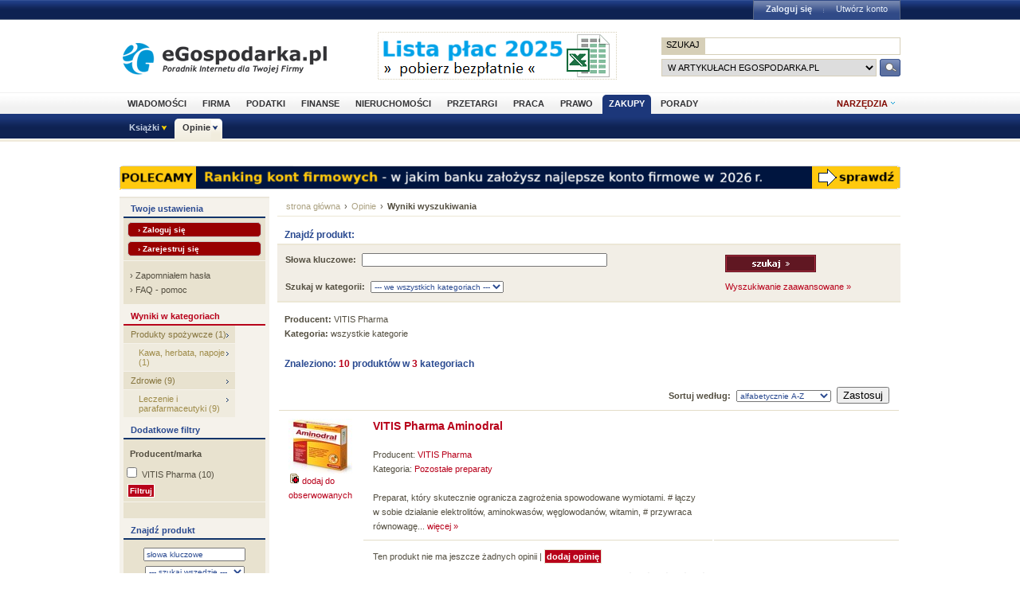

--- FILE ---
content_type: text/html; charset=utf-8
request_url: http://www.opinie.egospodarka.pl/firma/VITIS-Pharma
body_size: 10817
content:
<!DOCTYPE html PUBLIC "-//W3C//DTD XHTML 1.0 Transitional//EN" "http://www.w3.org/TR/xhtml1/DTD/xhtml1-transitional.dtd">
<html xmlns="http://www.w3.org/1999/xhtml" xml:lang="pl" lang="pl">
<head>
<!-- Quantcast Choice. Consent Manager Tag v2.0 (for TCF 2.0) -->

<script type="text/javascript" async=true>
(function() {
  var host = 'egospodarka.pl';
  var element = document.createElement('script');
  var firstScript = document.getElementsByTagName('script')[0];
  var url = 'https://cmp.quantcast.com'
    .concat('/choice/', 'nQ5cr5khFxMPz', '/', host, '/choice.js?tag_version=V2');
  var uspTries = 0;
  var uspTriesLimit = 3;
  element.async = true;
  element.type = 'text/javascript';
  element.src = url;

  firstScript.parentNode.insertBefore(element, firstScript);

  function makeStub() {
    var TCF_LOCATOR_NAME = '__tcfapiLocator';
    var queue = [];
    var win = window;
    var cmpFrame;

    function addFrame() {
      var doc = win.document;
      var otherCMP = !!(win.frames[TCF_LOCATOR_NAME]);

      if (!otherCMP) {
        if (doc.body) {
          var iframe = doc.createElement('iframe');

          iframe.style.cssText = 'display:none';
          iframe.name = TCF_LOCATOR_NAME;
          doc.body.appendChild(iframe);
        } else {
          setTimeout(addFrame, 5);
        }
      }
      return !otherCMP;
    }

    function tcfAPIHandler() {
      var gdprApplies;
      var args = arguments;

      if (!args.length) {
        return queue;
      } else if (args[0] === 'setGdprApplies') {
        if (
          args.length > 3 &&
          args[2] === 2 &&
          typeof args[3] === 'boolean'
        ) {
          gdprApplies = args[3];
          if (typeof args[2] === 'function') {
            args[2]('set', true);
          }
        }
      } else if (args[0] === 'ping') {
        var retr = {
          gdprApplies: gdprApplies,
          cmpLoaded: false,
          cmpStatus: 'stub'
        };

        if (typeof args[2] === 'function') {
          args[2](retr);
        }
      } else {
        if(args[0] === 'init' && typeof args[3] === 'object') {
          args[3] = Object.assign(args[3], { tag_version: 'V2' });
        }
        queue.push(args);
      }
    }

    function postMessageEventHandler(event) {
      var msgIsString = typeof event.data === 'string';
      var json = {};

      try {
        if (msgIsString) {
          json = JSON.parse(event.data);
        } else {
          json = event.data;
        }
      } catch (ignore) {}

      var payload = json.__tcfapiCall;

      if (payload) {
        window.__tcfapi(
          payload.command,
          payload.version,
          function(retValue, success) {
            var returnMsg = {
              __tcfapiReturn: {
                returnValue: retValue,
                success: success,
                callId: payload.callId
              }
            };
            if (msgIsString) {
              returnMsg = JSON.stringify(returnMsg);
            }
            if (event && event.source && event.source.postMessage) {
              event.source.postMessage(returnMsg, '*');
            }
          },
          payload.parameter
        );
      }
    }

    while (win) {
      try {
        if (win.frames[TCF_LOCATOR_NAME]) {
          cmpFrame = win;
          break;
        }
      } catch (ignore) {}

      if (win === window.top) {
        break;
      }
      win = win.parent;
    }
    if (!cmpFrame) {
      addFrame();
      win.__tcfapi = tcfAPIHandler;
      win.addEventListener('message', postMessageEventHandler, false);
    }
  };

  makeStub();

  var uspStubFunction = function() {
    var arg = arguments;
    if (typeof window.__uspapi !== uspStubFunction) {
      setTimeout(function() {
        if (typeof window.__uspapi !== 'undefined') {
          window.__uspapi.apply(window.__uspapi, arg);
        }
      }, 500);
    }
  };

  var checkIfUspIsReady = function() {
    uspTries++;
    if (window.__uspapi === uspStubFunction && uspTries < uspTriesLimit) {
      console.warn('USP is not accessible');
    } else {
      clearInterval(uspInterval);
    }
  };

  if (typeof window.__uspapi === 'undefined') {
    window.__uspapi = uspStubFunction;
    var uspInterval = setInterval(checkIfUspIsReady, 6000);
  }
})();
</script>

<!-- End Quantcast Choice. Consent Manager Tag v2.0 (for TCF 2.0) -->



<link rel="stylesheet" type="text/css" href="//s3.egospodarka.pl/css/slicknav.css">
<title>VITIS Pharma - Opinie.eGospodarka.pl - VITIS Pharma</title>
<meta name="Author" content="Kasat Sp. z o.o.">
<meta name="description" content="Tutaj znajdziesz bazę produktów firmy VITIS Pharma. W serwisie dostępne są również opinie innych użytkowników o produktach VITIS Pharma oraz komentarze i uwagi.">
<meta name="distribution" content="GLOBAL">
<meta name="keywords" content="VITIS Pharma, opinie o produktach">
<meta name="revisit-after" content="7 Days">
<meta name="robots" content="all, follow, index">
<meta http-equiv="Content-Type" content="text/html; charset=utf-8">
<meta http-equiv="expires" content="Wed, 26 Feb 1997 08:21:57 GMT">
<link rel="alternate" type="application/rss+xml" title="eGospodarka.pl - Aktualności" href="//www.partner.egospodarka.pl/rss/wiadomosci/wszystkie/" />
<link rel="shortcut icon" href="//s3.egospodarka.pl/images-local/layout/favicon.ico" />
<link rel="stylesheet" type="text/css" href="//s3.egospodarka.pl/css/style.css" />
<link rel="stylesheet" type="text/css" href="//s3.egospodarka.pl/css/top.css" />
<link rel="stylesheet" type="text/css" href="/css/egospodarka.css">

<link rel="stylesheet" type="text/css" href="//s3.egospodarka.pl/css/slicknav.css">
<link rel="stylesheet" type="text/css" media="(max-width: 1200px)" href="//s3.egospodarka.pl/css/media-responsive.css">	
<link rel="stylesheet" type="text/css" media="(min-width: 676px) and (max-width: 1000px)" href="//s3.egospodarka.pl/css/media-responsive-1000.css">	
<link rel="stylesheet" type="text/css" media="(max-width: 675px)" href="//s3.egospodarka.pl/css/media-responsive-660.css">

<script type="text/javascript" src="//s3.egospodarka.pl/js/jquery-1.7.js"></script>
<script type="text/javascript" src="//s3.egospodarka.pl/js/layout.js"></script>

<script type="text/javascript" src="//s3.egospodarka.pl/js/jquery.slicknav.min.js"></script>


<script type="text/javascript" src="//s3.egospodarka.pl/js/jquery_cookie.js"></script>


<script type="text/javascript" src="/js/category.js"></script>
<script type="text/javascript" src="/js/common.js"></script>

<!-- (C)2003 Gemius SA - GemiusAudience  / www.egospodarka.pl / podstrony -->
<script language="javascript" type="text/javascript" src="//s.egospodarka.pl/sitedesign/standard/data.js"></script>

<!-- set the content meta information -->
<meta name="MSSmartTagsPreventParsing" content="TRUE" />
<meta name="viewport" content="width=device-width, initial-scale=1">


<!-- Google Tag Manager -->
<script>(function(w,d,s,l,i){w[l]=w[l]||[];w[l].push({'gtm.start':
new Date().getTime(),event:'gtm.js'});var f=d.getElementsByTagName(s)[0],
j=d.createElement(s),dl=l!='dataLayer'?'&l='+l:'';j.async=true;j.src=
'https://www.googletagmanager.com/gtm.js?id='+i+dl;f.parentNode.insertBefore(j,f);
})(window,document,'script','dataLayer','GTM-KJSMGPK');</script>
<!-- End Google Tag Manager -->






<script data-ad-client="ca-pub-3958635835380150" async src="https://pagead2.googlesyndication.com/pagead/js/adsbygoogle.js"></script>


</head>
<body>


<!-- Google Tag Manager (noscript) -->
<noscript><iframe src="https://www.googletagmanager.com/ns.html?id=GTM-KJSMGPK" 
height="0" width="0" style="display:none;visibility:hidden"></iframe></noscript>
<!-- End Google Tag Manager (noscript) -->


<div id="main-menu-placeholder"></div>
<div class="ego-top">
<div class="ego-naglowek-bg">
<div class="ego-naglowek" id="naglowek">

		<div class="ego-logo fl"><a href="https://www.egospodarka.pl/">eGospodarka.pl</a></div>
		<div class="ego-top-ad fl">
<script language='JavaScript' type='text/javascript'>
<!--
   if (!document.phpAds_used) document.phpAds_used = ',';
   phpAds_random = new String (Math.random()); phpAds_random = phpAds_random.substring(2,11);
   
   document.write ("<" + "script language='JavaScript' type='text/javascript' src='");
   document.write ("//adserver.egospodarka.pl/adjs.php?n=" + phpAds_random);
   document.write ("&amp;what=zone:101");
   document.write ("&amp;exclude=" + document.phpAds_used);
   if (document.referrer)
      document.write ("&amp;referer=" + escape(document.referrer));
   document.write ("'><" + "/script>");
//-->
</script><noscript><a href='//adserver.egospodarka.pl/adclick.php?n=a10acc6f' target='_blank'><img src='//adserver.egospodarka.pl/adview.php?what=zone:101&amp;n=a10acc6f' border='0' alt=''></a></noscript>
		</div>
		<div class="ego-top-szukaj fr">
			<FORM name="szukaj" onSubmit='wyslij()' method="POST">
			<input type="hidden" name="input_charset" value="utf-8">
			<input type="hidden" name="submitted" value="1">
			<INPUT type=hidden name=cof VALUE="">
					<p class="bg-gray"><input type="submit" class="ego-top-button-szukaj" value="SZUKAJ" /> <input type="text" name="q" class="form-text" /></p>
					<p>
						<select name="kategoria">
	<option value="serwis" selected>w artykułach eGospodarka.pl</option>
	<option value="formularze">we wzorach dokumentów</option>
	<option value="praca">w ofertach pracy</option>
	<option value="przetargi">w przetargach</option>
	<option value="nieruchomosci">w ofertach nieruchomości</option>
	<option value="firmy">w bazie adresowej firm</option>
	<option value="katalog">w katalogu WWW</option>
	<option value="grupy">w grupach dyskusyjnych</option>
						</select>
						<input type="submit" class="ego-top-button" />
					</p>
				</form>
		</div>
	</div>	
	</div>

	<div class="ego-menu cl" id="menu-belka">		
		<div class="al w980 cl mauto pos-rel" id="podmenu">
			<ul class="ego-top-menu">
							<li><a href="https://www.wiadomosci.egospodarka.pl/artykuly/">Wiadomości</a></li>
							<li><a href="https://www.firma.egospodarka.pl/">Firma</a></li>
							<li><a href="https://www.podatki.egospodarka.pl/">Podatki</a></li>
							<li><a href="https://www.finanse.egospodarka.pl/">Finanse</a></li>
							<li><a href="https://www.nieruchomosci.egospodarka.pl/">Nieruchomości</a></li>
							<li><a href="https://www.przetargi.egospodarka.pl/">Przetargi</a></li>
							<li><a href="https://www.praca.egospodarka.pl/">Praca</a></li>
							<li><a href="https://www.prawo.egospodarka.pl/">Prawo</a></li>
							<li class="sel"><a href="https://www.zakupy.egospodarka.pl/">Zakupy</a></li>
							<li><a href="https://www.porady.egospodarka.pl/">Porady</a></li>
			
			</ul>
			<div class="ego-tools">
			<p id="show-tools">Narzędzia</p>
			<div class="ego-menu-narzedzia hidden">
				<ul class="bg-1">
					<li class="nag">Dla firm</li>
					<li><a href="https://www.firma.egospodarka.pl/niezbednik-firmowy/">Niezbędnik firmowy</a></li>
					<li><a href="https://www.firma.egospodarka.pl/kalkulatory/">Kalkulatory</a></li>
					<li><a href="https://www.firma.egospodarka.pl/formularze/">Wzory dokumentów</a></li>
				</ul>
				<ul class="bg-2">
					<li class="nag">Wyszukiwarki</li>
					<li><a href="https://www.praca.egospodarka.pl/oferty-pracy/">Znajdź pracę</a></li>
					<li><a href="https://www.przetargi.egospodarka.pl/">Znajdź przetarg</a></li>
					
					<li><a href="https://www.finanse.egospodarka.pl/kantor-walut">Ranking kantorów online</a></li>
				</ul>
				<ul class="bg-3  border-top">
					<li class="nag">Ważne adresy</li>
					<li><a href="https://www.podatki.egospodarka.pl/urzedy-skarbowe/">Urzędy skarbowe</a></li>
					<li><a href="https://www.firma.egospodarka.pl/zus/">Adresy ZUS</a></li>
					<li><a href="https://www.praca.egospodarka.pl/urzedy-pracy/">Urzędy Pracy</a></li>
					<li><a href="https://www.firma.egospodarka.pl/firmy/">Baza adresowa firm</a></li>
					<li><a href="https://www.firma.egospodarka.pl/zlikwidowane/">Firmy zlikwidowane</a></li>
				</ul>
				<ul class="bg-4  border-top">
					<li class="nag">Centrum webmastera</li>
					<li><a href="https://www.partner.egospodarka.pl/">Centrum Webmastera</a></li>
					<li><a href="https://www.partner.egospodarka.pl/wiadomosci">Newsy na Twoją stronę</a></li>
				</ul>
			</div>
	</div>
			<div class="pos-rel cl" id="podmenu">
				<ul class="ego-top-podmenu cl" id="ego-top-podmenu">
						
																				
										
					<li class="menu-section" id="section-Ksiazki">

											<a href="https://www.ksiazki.egospodarka.pl">Książki</a>
					
										<ul>
												
						
						
						<li><a href="https://www.ksiazki.egospodarka.pl/marketing-i-zarzadzanie">Marketing i zarządzanie</a></li>
												
						
						
						<li><a href="https://www.ksiazki.egospodarka.pl/sprzedaz">Sprzedaż</a></li>
												
						
						
						<li><a href="https://www.ksiazki.egospodarka.pl/finanse">Finanse</a></li>
												
						
						
						<li><a href="https://www.ksiazki.egospodarka.pl/zasoby-ludzkie">Zasoby ludzkie</a></li>
												
						
						
						<li><a href="https://www.ksiazki.egospodarka.pl/biuro-i-praca">Biuro i praca</a></li>
												
						
						
						<li><a href="https://www.ksiazki.egospodarka.pl/katalog">Katalog alfabetyczny</a></li>
												
						
						
						<li><a href="https://www.ksiazki.egospodarka.pl/szukaj">Wyszukiwarka</a></li>
												
						
						
						<li><a href="https://www.ksiazki.egospodarka.pl/promocje">Promocja dnia</a></li>
										</ul>
					
					</li>
																				
																											
					<li class="menu-section sel" id="section-Opinie">

											<a href="https://www.opinie.egospodarka.pl">Opinie</a>
					
										<ul>
												
						
						
						<li><a href="https://www.opinie.egospodarka.pl/AGD">AGD</a></li>
												
						
						
						<li><a href="https://www.opinie.egospodarka.pl/Dom-i-Ogrod">Dom i Ogród</a></li>
												
						
						
						<li><a href="https://www.opinie.egospodarka.pl/Dziecko">Dziecko</a></li>
												
						
						
						<li><a href="https://www.opinie.egospodarka.pl/Fotografia-i-filmowanie">Fotografia i filmowanie</a></li>
												
						
						
						<li><a href="https://www.opinie.egospodarka.pl/Hobby-i-Rozrywka">Hobby i Rozrywka</a></li>
												
						
						
						<li><a href="https://www.opinie.egospodarka.pl/Komputery">Komputery</a></li>
												
						
						
						<li><a href="https://www.opinie.egospodarka.pl/Motoryzacja">Motoryzacja</a></li>
												
						
						
						<li><a href="https://www.opinie.egospodarka.pl/Odziez-obuwie-dodatki">Odzież, obuwie, dodatki</a></li>
												
						
						
						<li><a href="https://www.opinie.egospodarka.pl/Produkty-spozywcze">Produkty spożywcze</a></li>
												
						
						
						<li><a href="https://www.opinie.egospodarka.pl/RTV-i-elektronika">RTV i elektronika</a></li>
												
						
						
						<li><a href="https://www.opinie.egospodarka.pl/Telefony-i-akcesoria">Telefony i akcesoria</a></li>
												
						
						
						<li><a href="https://www.opinie.egospodarka.pl/Uroda">Uroda</a></li>
												
						
						
						<li><a href="https://www.opinie.egospodarka.pl/Zdrowie">Zdrowie</a></li>
										</ul>
					
					</li>
				
				</ul>
			</div>
		</div>
	</div>
	<div class="ad750" id="bill">
	<script language='JavaScript' type='text/javascript'>
<!--
   if (!document.phpAds_used) document.phpAds_used = ',';
   phpAds_random = new String (Math.random()); phpAds_random = phpAds_random.substring(2,11);

   document.write ("<" + "script language='JavaScript' type='text/javascript' src='");
   document.write ("//adserver.egospodarka.pl/adjs.php?n=" + phpAds_random);
   
   if (window.innerWidth > 749) document.write ("&amp;what=zone:92"); else document.write ("&amp;what=zone:157");
   
   document.write ("&amp;charset=utf-8");
   document.write ("&amp;exclude=" + document.phpAds_used);
   if (document.referer)
      document.write ("&amp;referer=" + escape(document.referer));
   document.write ("'><" + "/script>");
//-->
</script><noscript><a href='//adserver.egospodarka.pl/adclick.php?n=a56790f2' target='_blank'><img src='//adserver.egospodarka.pl/adview.php?what=zone:92&amp;n=a56790f2' border='0' alt=''></a></noscript>
	</div>
	<div class="ad750" id="belka980">
	<script language='JavaScript' type='text/javascript'>
<!--
   if (window.innerWidth > 749) {
   if (!document.phpAds_used) document.phpAds_used = ',';
   phpAds_random = new String (Math.random()); phpAds_random = phpAds_random.substring(2,11);

   document.write ("<" + "script language='JavaScript' type='text/javascript' src='");
   document.write ("//adserver.egospodarka.pl/adjs.php?n=" + phpAds_random);
   document.write ("&amp;what=zone:113");
   document.write ("&amp;exclude=" + document.phpAds_used);
   if (document.referer)
      document.write ("&amp;referer=" + escape(document.referer));
   document.write ("'><" + "/script>");
   }
//-->
</script><noscript><a href='//adserver.egospodarka.pl/adclick.php?n=adf65c08' target='_blank'><img src='//adserver.egospodarka.pl/adview.php?what=zone:113&amp;n=adf34c08' border='0' alt=''></a></noscript>
	</div>
</div>
<div id="tabelka">
<table id="layout-tab" cellpadding="0" cellspacing="0">
<tbody>


<tr>
 <td id="opinie-col-left">
<h4 class="h-blue">Twoje ustawienia</h4>
<div class="containerY">
<div style="padding:5px; margin:0;">
<a href="https://login.egospodarka.pl/auth/?ret=http%3A%2F%2Fwww.opinie.egospodarka.pl%2Ffirma%2FVITIS-Pharma&amp;ts=1768932385&amp;realm=opinie&amp;mac=5lEnApFnQtoYWGBFpEkPB2myF89uS1Pa3KPygxRx6-qJI4C0FF33waX3e22i9E6OXE9mxCAiDqP5wZzwNR8LEw,," class="przyciskbig" style="padding:3px 12px; font-size:10px; margin:0 0 5px 0; display:block" rel="nofollow">&rsaquo; Zaloguj się</a>
<a href="https://login.egospodarka.pl/user/register/?ret=http%3A%2F%2Fwww.opinie.egospodarka.pl%2Ffirma%2FVITIS-Pharma&amp;ts=1768932385&amp;realm=opinie&amp;mac=zRFP8_2AgkNg4Y-UQPmkrR2BV_OsrBKUXZEG9cmfHv6yc2d7l-syssKfqca71tvzzSro8HGT7AhyPde2qT_VBQ,," class="przyciskbig" style="padding:3px 12px; font-size:10px; margin:0; display:block" rel="nofollow">&rsaquo; Zarejestruj się</a>
</div>
<div class="line">&nbsp;</div>
<div class="linki" style="line-height:18px;">
&rsaquo; <a href="https://login.egospodarka.pl/user/request_reset/?ret=http%3A%2F%2Fwww.opinie.egospodarka.pl%2Ffirma%2FVITIS-Pharma&amp;ts=1768932385&amp;realm=opinie&amp;mac=Dm7SgoDohKZTY8NbKSIy70lG_WO0H6aeO2HwLi9cFqSqpJWcRrfa6aMVCKUgdBFjKe9N282qE7_iP8FfopVAAw,," class="bezowy" rel="nofollow">Zapomniałem hasła</a><br>
&rsaquo; <a href="https://www.panel.egospodarka.pl/faq.php" class="bezowy" rel="nofollow">FAQ - pomoc</a>
</div>
</div>



<h4>Wyniki w kategoriach</h4>
<ul class="menu-light">
<li><a href="/firma/VITIS-Pharma/c;319">Produkty spożywcze (1)</a></li>
 	 <li><a href="/firma/VITIS-Pharma/c;373" class="podkat">Kawa, herbata, napoje (1)</a></li>
<li><a href="/firma/VITIS-Pharma/c;148">Zdrowie (9)</a></li>
 	 <li><a href="/firma/VITIS-Pharma/c;149" class="podkat">Leczenie i parafarmaceutyki (9)</a></li>
</ul>

<h4 class="h-blue">Dodatkowe filtry</h4> 
<div class="containerY">
<form name="filter_form" id="filter_form" action="/search.php" method="GET">
<input type="hidden" name="nojs" value="1">

<input type="hidden" name="mf" value="725">
<input type="hidden" name="filters_submitted" value="1">

<input class="filter_which" type="hidden" id="filter_mf_which" name="mf_which" value="default">
 <p><b>Producent/marka</b></p>

<div class="boxleft" id="filter_mf">
<input name="f_mf[]" type="checkbox" value="725"> <a href="/firma/VITIS-Pharma" class="norm">VITIS Pharma</a> (10) <br>
<input type="submit" class="przycisk" value="Filtruj"/>
</div>
 <div class="clear">&nbsp;</div>
 <div class="line">&nbsp;</div>

</form>
</div>


<h4 class="h-wyszuk">Znajdź produkt</h4>
<div class="containerX">
<form class="search_form" action="/search.php" method="GET">
<input type="hidden" name="mode" value="search">
<input type="hidden" name="nojs" value="1">
<div class="box">
<input name='query' type='text' class="text" style="width:120px;margin:6px 0;" onFocus="this.value=''" value="słowa kluczowe">
<select name="category" size="1" style="margin:0 0 6px 0;">
  <option value=""> --- szukaj wszędzie --- </option>
</select>
<input name="submit" type='image' value='Szukaj' class="b_szukaj-y" src="/images/opinie/b_szukaj-y.png" />
<div class="clear">&nbsp;</div>
</div>
</form>
<div class="linki"><a href="/search.php">Wyszukiwanie zaawansowane &raquo;</a></div>
</div>


</td>
<td id="opinie-col-cr">
<div id="opinie-navfont"><div id="opinie-nav"><a href="http://www.egospodarka.pl">strona główna</a> <span>&rsaquo;</span> <a href="/">Opinie</a> <span>&rsaquo;</span> <b>Wyniki wyszukiwania</b>
</div>
<div class="clear">&nbsp;</div>
</div><br>

<h4 class="h-blue">Znajdź produkt:</h4>
<form class="search_form" action="/search.php" method="GET" name="search_form_center">
<div class="line">&nbsp;</div>
<table width="100%" class="wyszuk">
<input type="hidden" name="mode" value="search">
<input type="hidden" name="nojs" value="1">
<tr>
<td><strong>Słowa kluczowe:</strong> <input type="text" name="query" class="text" size="60" value=""></td>
<td rowspan="2"><input name="submit" type='image' value='Szukaj' src="/images/opinie/b_szukaj-r.png" /><br><br>
<a href="/search.php">Wyszukiwanie zaawansowane &raquo;</a>
</td>
</tr>
<tr>
  <td><strong>Szukaj w kategorii:</strong> 
<select size="1" class="text" name="category"> 
  <option value=""> --- we wszystkich kategoriach --- </option>
<option value="234">AGD</option>
<option value="111">RTV i elektronika</option>
<option value="534">Fotografia i filmowanie</option>
<option value="221">Telefony i akcesoria</option>
<option value="421">Komputery</option>
<option value="148">Zdrowie</option>
<option value="464">Uroda</option>
<option value="197">Odzież, obuwie, dodatki</option>
<option value="514">Dziecko</option>
<option value="2">Dom i Ogród</option>
<option value="319">Produkty spożywcze</option>
<option value="165">Hobby i Rozrywka</option>
<option value="457">Motoryzacja</option>
</select>
  </td>
  </tr>
</table>
<div class="line">&nbsp;</div>
  </form>


<br>
<div class="opinia">
<!-- banner 300x250 -->
<script language='JavaScript' type='text/javascript' src='http://adserver.egospodarka.pl/adx.js'></script>
<script language='JavaScript' type='text/javascript'>
<!--
   if (!document.phpAds_used) document.phpAds_used = ',';
   phpAds_random = new String (Math.random()); phpAds_random = phpAds_random.substring(2,11);
   
   document.write ("<" + "script language='JavaScript' type='text/javascript' src='");
   document.write ("http://adserver.egospodarka.pl/adjs.php?n=" + phpAds_random);
   document.write ("&amp;what=zone:91");
   document.write ("&amp;exclude=" + document.phpAds_used);
   if (document.referrer)
      document.write ("&amp;referer=" + escape(document.referrer));
   document.write ("'><" + "/script>");
//-->
</script><noscript><a href='http://adserver.egospodarka.pl/adclick.php?n=a9c2a744' target='_blank'><img src='http://adserver.egospodarka.pl/adview.php?what=zone:91&amp;n=a9c2a744' border='0' alt=''></a></noscript>


<div class="clear">&nbsp;</div><br>
</div>

<p class="news">
<strong>Producent:</strong> VITIS Pharma<br>
<strong>Kategoria:</strong> wszystkie kategorie <br>


</p>
<h4 class="h-blue">Znaleziono: <span class="promo">10</span> produktów w <span class="promo">3</span> kategoriach</h4>


<table width="100%" >
<tr class="opinie">
<td colspan="3" class="right"> 
<form id="sort_form" action="/search.php" method="GET">
<input type="hidden" name="nojs" value="1">

<input type="hidden" name="mf" value="725">
<strong>Sortuj według:</strong> 
<select id="sort" class="filter" name="sort">
<option value="name_0" selected>alfabetycznie A-Z</option>
<option value="name_1">alfabetycznie Z-A</option>
<option value="last_1">najnowsze</option>
<option value="last_0">najstarsze</option>
<option value="view_0">najczęściej oglądane</option>
<option value="rated_cnt_0">najczęściej oceniane</option>
<option value="rating_1">najlepiej oceniane</option>
<option value="rating_0">najgorzej oceniane</option>
<option value="last_review_0">ostatnio opiniowane</option>
<option value="recommend_0">najczęściej polecane</option>
</select>

<input class="nojsonly" type="submit" name="change_sort" value="Zastosuj">

</form>
</td>
 </tr>
  <tr class="opinie">
    <td rowspan="2">
<a href="/VITIS-Pharma-Aminodral,33959.html"><img src="/zdjecia/Pozostale-preparaty/Aminodral-35996-list.jpg"></a>
<br><a href="/user/my_products.php?mode=watchlist&add=33959"><img src="/images/opinie/i_send.png" /> dodaj do <br>obserwowanych</a>


	</td>
    <td><h4>
<a href="/VITIS-Pharma-Aminodral,33959.html">VITIS Pharma Aminodral</a>
</h4><br>
		Producent: <a href="/firma/VITIS-Pharma">VITIS Pharma</a><br>
		Kategoria: <a href="/Zdrowie/Leczenie-i-parafarmaceutyki/Pozostale-preparaty">Pozostałe preparaty</a> <br>
		<br>
		Preparat, który skutecznie ogranicza zagrożenia spowodowane wymiotami.

# łączy w sobie działanie elektrolitów, aminokwasów, węglowodanów, witamin,
# przywraca równowagę... <a href="/VITIS-Pharma-Aminodral,33959.html">więcej &raquo;</a><br>
	</td>
    <td width="30%">
</td>
    </tr>
  <tr class="opinie">
    <td colspan="2">
	
<p class="glosuj">Ten produkt nie ma jeszcze żadnych opinii | <a href="/VITIS-Pharma-Aminodral,33959.html#a-opinia-add" class="przycisk">dodaj opinię</a></p>
<div>
Średnia ocena: <div class="rating" id="rating_num_33959" property="v:average"><b>5.0</b> </div>  <img id="rating_stars_33959" src="/images/opinie/gwiazdki5.png">
<div class="rating" id="rating_cnt_33959" property="v:votes">3 </div> głosów

<div class="rate" id="33959">| <strong>oceń produkt:</strong><img class="rate" id="rate_33959_1" src="/images/opinie/glosuj.png"><img class="rate" id="rate_33959_2" src="/images/opinie/glosuj.png"><img class="rate" id="rate_33959_3" src="/images/opinie/glosuj.png"><img class="rate" id="rate_33959_4" src="/images/opinie/glosuj.png"><img class="rate" id="rate_33959_5" src="/images/opinie/glosuj.png"></div>
<br>
<div class="recommend" id="precommend_main_33959">Polecany przez: <img class="recommend" id="precommend_img_33959" src="/images/opinie/polecam-s.png"> <strong class="recommend" id="precommend_cnt_33959">129/259 osób</strong> (<div class="recommend" id="precommend_percent_33959">50</div>%)</div><div class="hidden recommend" id="precommend_none_33959">brak poleceń</div>

<div class="recommend" id="33959"> | <strong>poleć produkt: <a id="precommend_pos" class="recommend_link polecam" href="/recommend.php?product=33959&recommend=1"><img src="/images/opinie/polecam-2.png"> polecam</a>  <a id="precommend_neg" class="recommend_link niepolecam" href="/recommend.php?product=33959&recommend=0"><img src="/images/opinie/niepolecam-2.png"> nie polecam</a></strong></div>
</div>

</td>
</tr>

  <tr class="opinie">
    <td rowspan="2">
<a href="/VITIS-Pharma-Dicodral-Liquido,33967.html"><img src="/zdjecia/Napoje-energetyczne-i-izotoniczne/Dicodral-Liquido-36004-list.jpg"></a>
<br><a href="/user/my_products.php?mode=watchlist&add=33967"><img src="/images/opinie/i_send.png" /> dodaj do <br>obserwowanych</a>


	</td>
    <td><h4>
<a href="/VITIS-Pharma-Dicodral-Liquido,33967.html">VITIS Pharma Dicodral Liquido</a>
</h4><br>
		Producent: <a href="/firma/VITIS-Pharma">VITIS Pharma</a><br>
		Kategoria: <a href="/Produkty-spozywcze/Kawa-herbata-napoje/Napoje-energetyczne-i-izotoniczne">Napoje energetyczne i izotoniczne</a> <br>
		<br>
		Gotowy do spożycia płyn nawadniający, który:
# Przywraca równowagę wodno-elektrolitową organizmu
# Zmniejsza ryzyko wystąpienia skutków ubocznych odwodnienia spowodowanego biegunką... <a href="/VITIS-Pharma-Dicodral-Liquido,33967.html">więcej &raquo;</a><br>
	</td>
    <td width="30%">
Cechy szczególne produktu: <strong>brak danych</strong> <br>
Produkt Fair Trade (Sprawiedliwy handel): <strong>brak danych</strong> <br>
Wielkość opakowania: <strong>200 ml</strong> <br>
</td>
    </tr>
  <tr class="opinie">
    <td colspan="2">
	
<p class="glosuj">Ten produkt nie ma jeszcze żadnych opinii | <a href="/VITIS-Pharma-Dicodral-Liquido,33967.html#a-opinia-add" class="przycisk">dodaj opinię</a></p>
<div>
Średnia ocena: <div class="rating" id="rating_num_33967" property="v:average"><b>3.8</b> </div>  <img id="rating_stars_33967" src="/images/opinie/gwiazdki4.png">
<div class="rating" id="rating_cnt_33967" property="v:votes">4 </div> głosów

<div class="rate" id="33967">| <strong>oceń produkt:</strong><img class="rate" id="rate_33967_1" src="/images/opinie/glosuj.png"><img class="rate" id="rate_33967_2" src="/images/opinie/glosuj.png"><img class="rate" id="rate_33967_3" src="/images/opinie/glosuj.png"><img class="rate" id="rate_33967_4" src="/images/opinie/glosuj.png"><img class="rate" id="rate_33967_5" src="/images/opinie/glosuj.png"></div>
<br>
<div class="recommend" id="precommend_main_33967">Polecany przez: <img class="recommend" id="precommend_img_33967" src="/images/opinie/polecam-s.png"> <strong class="recommend" id="precommend_cnt_33967">146/289 osób</strong> (<div class="recommend" id="precommend_percent_33967">51</div>%)</div><div class="hidden recommend" id="precommend_none_33967">brak poleceń</div>

<div class="recommend" id="33967"> | <strong>poleć produkt: <a id="precommend_pos" class="recommend_link polecam" href="/recommend.php?product=33967&recommend=1"><img src="/images/opinie/polecam-2.png"> polecam</a>  <a id="precommend_neg" class="recommend_link niepolecam" href="/recommend.php?product=33967&recommend=0"><img src="/images/opinie/niepolecam-2.png"> nie polecam</a></strong></div>
</div>

</td>
</tr>

  <tr class="opinie">
    <td rowspan="2">
<a href="/VITIS-Pharma-Dicoflor-30,10352.html"><img src="/zdjecia/Witaminy-i-suplementy-diety/Dicoflor-30-10964-list.jpg"></a>
<br><a href="/user/my_products.php?mode=watchlist&add=10352"><img src="/images/opinie/i_send.png" /> dodaj do <br>obserwowanych</a>


	</td>
    <td><h4>
<a href="/VITIS-Pharma-Dicoflor-30,10352.html">VITIS Pharma Dicoflor 30</a>
</h4><br>
		Producent: <a href="/firma/VITIS-Pharma">VITIS Pharma</a><br>
		Kategoria: <a href="/Zdrowie/Leczenie-i-parafarmaceutyki/Witaminy-i-suplementy-diety">Witaminy i suplementy diety</a> <br>
		<br>
		Dicoflor jest jedynym dostępnym w Polsce preparatem posiadającym szczep Lactobacillus rhamnosus GG w czystej formie. Zawartość żywych bakterii LGG w Dicoflorze jest optymalna. Zapewnia ona... <a href="/VITIS-Pharma-Dicoflor-30,10352.html">więcej &raquo;</a><br>
	</td>
    <td width="30%">
Przeznaczenie: <strong>dla niemowląt i dzieci, odporność, trawienie, inne</strong> <br>
</td>
    </tr>
  <tr class="opinie">
    <td colspan="2">
	
<p class="glosuj">Ten produkt nie ma jeszcze żadnych opinii | <a href="/VITIS-Pharma-Dicoflor-30,10352.html#a-opinia-add" class="przycisk">dodaj opinię</a></p>
<div>
Średnia ocena: <div class="rating" id="rating_num_10352" property="v:average"><b>4.3</b> </div>  <img id="rating_stars_10352" src="/images/opinie/gwiazdki45.png">
<div class="rating" id="rating_cnt_10352" property="v:votes">3 </div> głosów

<div class="rate" id="10352">| <strong>oceń produkt:</strong><img class="rate" id="rate_10352_1" src="/images/opinie/glosuj.png"><img class="rate" id="rate_10352_2" src="/images/opinie/glosuj.png"><img class="rate" id="rate_10352_3" src="/images/opinie/glosuj.png"><img class="rate" id="rate_10352_4" src="/images/opinie/glosuj.png"><img class="rate" id="rate_10352_5" src="/images/opinie/glosuj.png"></div>
<br>
<div class="recommend" id="precommend_main_10352">Polecany przez: <img class="recommend" id="precommend_img_10352" src="/images/opinie/polecam-s.png"> <strong class="recommend" id="precommend_cnt_10352">140/276 osób</strong> (<div class="recommend" id="precommend_percent_10352">51</div>%)</div><div class="hidden recommend" id="precommend_none_10352">brak poleceń</div>

<div class="recommend" id="10352"> | <strong>poleć produkt: <a id="precommend_pos" class="recommend_link polecam" href="/recommend.php?product=10352&recommend=1"><img src="/images/opinie/polecam-2.png"> polecam</a>  <a id="precommend_neg" class="recommend_link niepolecam" href="/recommend.php?product=10352&recommend=0"><img src="/images/opinie/niepolecam-2.png"> nie polecam</a></strong></div>
</div>

</td>
</tr>

  <tr class="opinie">
    <td rowspan="2">
<a href="/VITIS-Pharma-Dicoflor-60,10353.html"><img src="/zdjecia/Witaminy-i-suplementy-diety/Dicoflor-60-10965-list.jpg"></a>
<br><a href="/user/my_products.php?mode=watchlist&add=10353"><img src="/images/opinie/i_send.png" /> dodaj do <br>obserwowanych</a>


	</td>
    <td><h4>
<a href="/VITIS-Pharma-Dicoflor-60,10353.html">VITIS Pharma Dicoflor 60</a>
</h4><br>
		Producent: <a href="/firma/VITIS-Pharma">VITIS Pharma</a><br>
		Kategoria: <a href="/Zdrowie/Leczenie-i-parafarmaceutyki/Witaminy-i-suplementy-diety">Witaminy i suplementy diety</a> <br>
		<br>
		Lactobacillus rhamnosus GG zawarty w preparacie Dicoflor 60 to jeden z najlepiej udokumentowanych szczepów, który spełnia warunki idealnego probiotyku, ponieważ:

      Lactobacillus rhamnosus... <a href="/VITIS-Pharma-Dicoflor-60,10353.html">więcej &raquo;</a><br>
	</td>
    <td width="30%">
Przeznaczenie: <strong>odporność, trawienie, inne</strong> <br>
</td>
    </tr>
  <tr class="opinie">
    <td colspan="2">
	
<p class="glosuj">Ten produkt nie ma jeszcze żadnych opinii | <a href="/VITIS-Pharma-Dicoflor-60,10353.html#a-opinia-add" class="przycisk">dodaj opinię</a></p>
<div>
Średnia ocena: <div class="rating" id="rating_num_10353" property="v:average"><b>5.0</b> </div>  <img id="rating_stars_10353" src="/images/opinie/gwiazdki5.png">
<div class="rating" id="rating_cnt_10353" property="v:votes">7 </div> głosów

<div class="rate" id="10353">| <strong>oceń produkt:</strong><img class="rate" id="rate_10353_1" src="/images/opinie/glosuj.png"><img class="rate" id="rate_10353_2" src="/images/opinie/glosuj.png"><img class="rate" id="rate_10353_3" src="/images/opinie/glosuj.png"><img class="rate" id="rate_10353_4" src="/images/opinie/glosuj.png"><img class="rate" id="rate_10353_5" src="/images/opinie/glosuj.png"></div>
<br>
<div class="recommend" id="precommend_main_10353">Polecany przez: <img class="recommend" id="precommend_img_10353" src="/images/opinie/polecam-s.png"> <strong class="recommend" id="precommend_cnt_10353">151/298 osób</strong> (<div class="recommend" id="precommend_percent_10353">51</div>%)</div><div class="hidden recommend" id="precommend_none_10353">brak poleceń</div>

<div class="recommend" id="10353"> | <strong>poleć produkt: <a id="precommend_pos" class="recommend_link polecam" href="/recommend.php?product=10353&recommend=1"><img src="/images/opinie/polecam-2.png"> polecam</a>  <a id="precommend_neg" class="recommend_link niepolecam" href="/recommend.php?product=10353&recommend=0"><img src="/images/opinie/niepolecam-2.png"> nie polecam</a></strong></div>
</div>

</td>
</tr>

  <tr class="opinie">
    <td rowspan="2">
<a href="/VITIS-Pharma-Dicoflor-60-Active,23857.html"><img src="/zdjecia/Witaminy-i-suplementy-diety/Dicoflor-60-Active-25355-list.jpg"></a>
<br><a href="/user/my_products.php?mode=watchlist&add=23857"><img src="/images/opinie/i_send.png" /> dodaj do <br>obserwowanych</a>


	</td>
    <td><h4>
<a href="/VITIS-Pharma-Dicoflor-60-Active,23857.html">VITIS Pharma Dicoflor 60 Active</a>
</h4><br>
		Producent: <a href="/firma/VITIS-Pharma">VITIS Pharma</a><br>
		Kategoria: <a href="/Zdrowie/Leczenie-i-parafarmaceutyki/Witaminy-i-suplementy-diety">Witaminy i suplementy diety</a> <br>
		<br>
		Rozpuszczalne w ustach granulki sprawiają, że Lactobacillus rhamnosus GG jest aktywny już w jamie ustnej i korzystnie wpływa na jej równowagę. Lactobacillus rhamnosus GG działa ochronnie... <a href="/VITIS-Pharma-Dicoflor-60-Active,23857.html">więcej &raquo;</a><br>
	</td>
    <td width="30%">
Przeznaczenie: <strong>odporność, trawienie, inne</strong> <br>
</td>
    </tr>
  <tr class="opinie">
    <td colspan="2">
	
<p class="glosuj">Ten produkt nie ma jeszcze żadnych opinii | <a href="/VITIS-Pharma-Dicoflor-60-Active,23857.html#a-opinia-add" class="przycisk">dodaj opinię</a></p>
<div>
Średnia ocena: <div class="rating" id="rating_num_23857" property="v:average"><b>5.0</b> </div>  <img id="rating_stars_23857" src="/images/opinie/gwiazdki5.png">
<div class="rating" id="rating_cnt_23857" property="v:votes">7 </div> głosów

<div class="rate" id="23857">| <strong>oceń produkt:</strong><img class="rate" id="rate_23857_1" src="/images/opinie/glosuj.png"><img class="rate" id="rate_23857_2" src="/images/opinie/glosuj.png"><img class="rate" id="rate_23857_3" src="/images/opinie/glosuj.png"><img class="rate" id="rate_23857_4" src="/images/opinie/glosuj.png"><img class="rate" id="rate_23857_5" src="/images/opinie/glosuj.png"></div>
<br>
<div class="recommend" id="precommend_main_23857">Polecany przez: <img class="recommend" id="precommend_img_23857" src="/images/opinie/polecam-s.png"> <strong class="recommend" id="precommend_cnt_23857">142/279 osób</strong> (<div class="recommend" id="precommend_percent_23857">51</div>%)</div><div class="hidden recommend" id="precommend_none_23857">brak poleceń</div>

<div class="recommend" id="23857"> | <strong>poleć produkt: <a id="precommend_pos" class="recommend_link polecam" href="/recommend.php?product=23857&recommend=1"><img src="/images/opinie/polecam-2.png"> polecam</a>  <a id="precommend_neg" class="recommend_link niepolecam" href="/recommend.php?product=23857&recommend=0"><img src="/images/opinie/niepolecam-2.png"> nie polecam</a></strong></div>
</div>

</td>
</tr>

  <tr class="opinie">
    <td rowspan="2">
<a href="/VITIS-Pharma-Dicoman,33954.html"><img src="/zdjecia/Witaminy-i-suplementy-diety/Dicoman-35991-list.jpg"></a>
<br><a href="/user/my_products.php?mode=watchlist&add=33954"><img src="/images/opinie/i_send.png" /> dodaj do <br>obserwowanych</a>


	</td>
    <td><h4>
<a href="/VITIS-Pharma-Dicoman,33954.html">VITIS Pharma Dicoman</a>
</h4><br>
		Producent: <a href="/firma/VITIS-Pharma">VITIS Pharma</a><br>
		Kategoria: <a href="/Zdrowie/Leczenie-i-parafarmaceutyki/Witaminy-i-suplementy-diety">Witaminy i suplementy diety</a> <br>
		<br>
		Przywraca równowagę fizjologiczną wypróżnień poprzez:
    * obniżenie ryzyka zaparć
    * poprawę mikroflory jelitowej
    * poprawę stanu nabłonka jelitowego
    * poprawę pracy... <a href="/VITIS-Pharma-Dicoman,33954.html">więcej &raquo;</a><br>
	</td>
    <td width="30%">
Przeznaczenie: <strong>trawienie</strong> <br>
</td>
    </tr>
  <tr class="opinie">
    <td colspan="2">
	
<p class="glosuj">Ten produkt nie ma jeszcze żadnych opinii | <a href="/VITIS-Pharma-Dicoman,33954.html#a-opinia-add" class="przycisk">dodaj opinię</a></p>
<div>
Średnia ocena: <div class="rating" id="rating_num_33954" property="v:average"><b>4.3</b> </div>  <img id="rating_stars_33954" src="/images/opinie/gwiazdki45.png">
<div class="rating" id="rating_cnt_33954" property="v:votes">3 </div> głosów

<div class="rate" id="33954">| <strong>oceń produkt:</strong><img class="rate" id="rate_33954_1" src="/images/opinie/glosuj.png"><img class="rate" id="rate_33954_2" src="/images/opinie/glosuj.png"><img class="rate" id="rate_33954_3" src="/images/opinie/glosuj.png"><img class="rate" id="rate_33954_4" src="/images/opinie/glosuj.png"><img class="rate" id="rate_33954_5" src="/images/opinie/glosuj.png"></div>
<br>
<div class="recommend" id="precommend_main_33954">Polecany przez: <img class="recommend" id="precommend_img_33954" src="/images/opinie/polecam-s.png"> <strong class="recommend" id="precommend_cnt_33954">146/284 osób</strong> (<div class="recommend" id="precommend_percent_33954">51</div>%)</div><div class="hidden recommend" id="precommend_none_33954">brak poleceń</div>

<div class="recommend" id="33954"> | <strong>poleć produkt: <a id="precommend_pos" class="recommend_link polecam" href="/recommend.php?product=33954&recommend=1"><img src="/images/opinie/polecam-2.png"> polecam</a>  <a id="precommend_neg" class="recommend_link niepolecam" href="/recommend.php?product=33954&recommend=0"><img src="/images/opinie/niepolecam-2.png"> nie polecam</a></strong></div>
</div>

</td>
</tr>

  <tr class="opinie">
    <td rowspan="2">
<a href="/VITIS-Pharma-Dicoman-Junior,33957.html"><img src="/zdjecia/Witaminy-i-suplementy-diety/Dicoman-Junior-35994-list.jpg"></a>
<br><a href="/user/my_products.php?mode=watchlist&add=33957"><img src="/images/opinie/i_send.png" /> dodaj do <br>obserwowanych</a>


	</td>
    <td><h4>
<a href="/VITIS-Pharma-Dicoman-Junior,33957.html">VITIS Pharma Dicoman Junior</a>
</h4><br>
		Producent: <a href="/firma/VITIS-Pharma">VITIS Pharma</a><br>
		Kategoria: <a href="/Zdrowie/Leczenie-i-parafarmaceutyki/Witaminy-i-suplementy-diety">Witaminy i suplementy diety</a> <br>
		<br>
		Przywraca równowagę fizjologiczną wypróżnień poprzez:
    * obniżenie ryzyka zaparć
    * poprawę mikroflory jelitowej
    * poprawę stanu nabłonka jelitowego
    * poprawę pracy... <a href="/VITIS-Pharma-Dicoman-Junior,33957.html">więcej &raquo;</a><br>
	</td>
    <td width="30%">
Przeznaczenie: <strong>dla niemowląt i dzieci, trawienie</strong> <br>
</td>
    </tr>
  <tr class="opinie">
    <td colspan="2">
	
<p class="glosuj">Ten produkt nie ma jeszcze żadnych opinii | <a href="/VITIS-Pharma-Dicoman-Junior,33957.html#a-opinia-add" class="przycisk">dodaj opinię</a></p>
<div>
Średnia ocena: <div class="rating" id="rating_num_33957" property="v:average"><b>4.7</b> </div>  <img id="rating_stars_33957" src="/images/opinie/gwiazdki45.png">
<div class="rating" id="rating_cnt_33957" property="v:votes">3 </div> głosów

<div class="rate" id="33957">| <strong>oceń produkt:</strong><img class="rate" id="rate_33957_1" src="/images/opinie/glosuj.png"><img class="rate" id="rate_33957_2" src="/images/opinie/glosuj.png"><img class="rate" id="rate_33957_3" src="/images/opinie/glosuj.png"><img class="rate" id="rate_33957_4" src="/images/opinie/glosuj.png"><img class="rate" id="rate_33957_5" src="/images/opinie/glosuj.png"></div>
<br>
<div class="recommend" id="precommend_main_33957">Polecany przez: <img class="recommend" id="precommend_img_33957" src="/images/opinie/polecam-s.png"> <strong class="recommend" id="precommend_cnt_33957">142/275 osób</strong> (<div class="recommend" id="precommend_percent_33957">52</div>%)</div><div class="hidden recommend" id="precommend_none_33957">brak poleceń</div>

<div class="recommend" id="33957"> | <strong>poleć produkt: <a id="precommend_pos" class="recommend_link polecam" href="/recommend.php?product=33957&recommend=1"><img src="/images/opinie/polecam-2.png"> polecam</a>  <a id="precommend_neg" class="recommend_link niepolecam" href="/recommend.php?product=33957&recommend=0"><img src="/images/opinie/niepolecam-2.png"> nie polecam</a></strong></div>
</div>

</td>
</tr>

  <tr class="opinie">
    <td rowspan="2">
<a href="/VITIS-Pharma-Dicopeg-Junior,58944.html"><img src="/zdjecia/Witaminy-i-suplementy-diety/Dicopeg-Junior-75172-list.jpg"></a>
<br><a href="/user/my_products.php?mode=watchlist&add=58944"><img src="/images/opinie/i_send.png" /> dodaj do <br>obserwowanych</a>


	</td>
    <td><h4>
<a href="/VITIS-Pharma-Dicopeg-Junior,58944.html">VITIS Pharma Dicopeg Junior</a>
</h4><br>
		Producent: <a href="/firma/VITIS-Pharma">VITIS Pharma</a><br>
		Kategoria: <a href="/Zdrowie/Leczenie-i-parafarmaceutyki/Witaminy-i-suplementy-diety">Witaminy i suplementy diety</a> <br>
		<br>
		Dicopeg Junior to preparat zawierający substancję czynną o nazwie makrogol 3350.
Dicopeg Junior jest szczególnie zalecany w przypadku przewlekłego zaparcia oraz w przypadku sporadycznego... <a href="/VITIS-Pharma-Dicopeg-Junior,58944.html">więcej &raquo;</a><br>
	</td>
    <td width="30%">
Przeznaczenie: <strong>dla niemowląt i dzieci</strong> <br>
</td>
    </tr>
  <tr class="opinie">
    <td colspan="2">
	
<p class="glosuj">Ten produkt nie ma jeszcze żadnych opinii | <a href="/VITIS-Pharma-Dicopeg-Junior,58944.html#a-opinia-add" class="przycisk">dodaj opinię</a></p>
<div>
Średnia ocena: <div class="rating" id="rating_num_58944">brak </div>  <img id="rating_stars_58944" src="/images/opinie/gwiazdki.png">

<div class="rate" id="58944">| <strong>oceń produkt:</strong><img class="rate" id="rate_58944_1" src="/images/opinie/glosuj.png"><img class="rate" id="rate_58944_2" src="/images/opinie/glosuj.png"><img class="rate" id="rate_58944_3" src="/images/opinie/glosuj.png"><img class="rate" id="rate_58944_4" src="/images/opinie/glosuj.png"><img class="rate" id="rate_58944_5" src="/images/opinie/glosuj.png"></div>
<br>
<div class="recommend" id="precommend_main_58944">Polecany przez: <img class="recommend" id="precommend_img_58944" src="/images/opinie/niepolecam-s.png"> <strong class="recommend" id="precommend_cnt_58944">60/125 osób</strong> (<div class="recommend" id="precommend_percent_58944">48</div>%)</div><div class="hidden recommend" id="precommend_none_58944">brak poleceń</div>

<div class="recommend" id="58944"> | <strong>poleć produkt: <a id="precommend_pos" class="recommend_link polecam" href="/recommend.php?product=58944&recommend=1"><img src="/images/opinie/polecam-2.png"> polecam</a>  <a id="precommend_neg" class="recommend_link niepolecam" href="/recommend.php?product=58944&recommend=0"><img src="/images/opinie/niepolecam-2.png"> nie polecam</a></strong></div>
</div>

</td>
</tr>

  <tr class="opinie">
    <td rowspan="2">
<a href="/VITIS-Pharma-Floridral,12049.html"><img src="/zdjecia/Witaminy-i-suplementy-diety/Floridral-12787-list.jpg"></a>
<br><a href="/user/my_products.php?mode=watchlist&add=12049"><img src="/images/opinie/i_send.png" /> dodaj do <br>obserwowanych</a>


	</td>
    <td><h4>
<a href="/VITIS-Pharma-Floridral,12049.html">VITIS Pharma Floridral</a>
</h4><br>
		Producent: <a href="/firma/VITIS-Pharma">VITIS Pharma</a><br>
		Kategoria: <a href="/Zdrowie/Leczenie-i-parafarmaceutyki/Witaminy-i-suplementy-diety">Witaminy i suplementy diety</a> <br>
		<br>
		Połączenie probiotyku i płynu nawadniającego.

Odwodnienie organizmu jest szczególnie niebezpieczne w przypadku niemowląt i małych dzieci, dlatego stosowanie preparatu nawadniającego... <a href="/VITIS-Pharma-Floridral,12049.html">więcej &raquo;</a><br>
	</td>
    <td width="30%">
Przeznaczenie: <strong>dla niemowląt i dzieci, inne</strong> <br>
</td>
    </tr>
  <tr class="opinie">
    <td colspan="2">
	
<p class="glosuj">Ten produkt nie ma jeszcze żadnych opinii | <a href="/VITIS-Pharma-Floridral,12049.html#a-opinia-add" class="przycisk">dodaj opinię</a></p>
<div>
Średnia ocena: <div class="rating" id="rating_num_12049" property="v:average"><b>5.0</b> </div>  <img id="rating_stars_12049" src="/images/opinie/gwiazdki5.png">
<div class="rating" id="rating_cnt_12049" property="v:votes">2 </div> głosów

<div class="rate" id="12049">| <strong>oceń produkt:</strong><img class="rate" id="rate_12049_1" src="/images/opinie/glosuj.png"><img class="rate" id="rate_12049_2" src="/images/opinie/glosuj.png"><img class="rate" id="rate_12049_3" src="/images/opinie/glosuj.png"><img class="rate" id="rate_12049_4" src="/images/opinie/glosuj.png"><img class="rate" id="rate_12049_5" src="/images/opinie/glosuj.png"></div>
<br>
<div class="recommend" id="precommend_main_12049">Polecany przez: <img class="recommend" id="precommend_img_12049" src="/images/opinie/niepolecam-s.png"> <strong class="recommend" id="precommend_cnt_12049">122/248 osób</strong> (<div class="recommend" id="precommend_percent_12049">49</div>%)</div><div class="hidden recommend" id="precommend_none_12049">brak poleceń</div>

<div class="recommend" id="12049"> | <strong>poleć produkt: <a id="precommend_pos" class="recommend_link polecam" href="/recommend.php?product=12049&recommend=1"><img src="/images/opinie/polecam-2.png"> polecam</a>  <a id="precommend_neg" class="recommend_link niepolecam" href="/recommend.php?product=12049&recommend=0"><img src="/images/opinie/niepolecam-2.png"> nie polecam</a></strong></div>
</div>

</td>
</tr>

  <tr class="opinie">
    <td rowspan="2">
<a href="/VITIS-Pharma-Vita-D,38666.html"><img src="/zdjecia/Witaminy-i-suplementy-diety/Vita-D-44127-list.jpg"></a>
<br><a href="/user/my_products.php?mode=watchlist&add=38666"><img src="/images/opinie/i_send.png" /> dodaj do <br>obserwowanych</a>


	</td>
    <td><h4>
<a href="/VITIS-Pharma-Vita-D,38666.html">VITIS Pharma Vita D</a>
</h4><br>
		Producent: <a href="/firma/VITIS-Pharma">VITIS Pharma</a><br>
		Kategoria: <a href="/Zdrowie/Leczenie-i-parafarmaceutyki/Witaminy-i-suplementy-diety">Witaminy i suplementy diety</a> <br>
		<br>
		Zawiera dawkę profilatkyczną 400 j.m. – preparat jest dostępny w aptekach bez recepty.

•	Vita-D daje gwarancje idealnie odmierzonej dawki witaminy D w jednej kapsułce = 400 j.m. 
•... <a href="/VITIS-Pharma-Vita-D,38666.html">więcej &raquo;</a><br>
	</td>
    <td width="30%">
Przeznaczenie: <strong>dla niemowląt i dzieci</strong> <br>
</td>
    </tr>
  <tr class="opinie">
    <td colspan="2">
	
<p class="glosuj">Ten produkt nie ma jeszcze żadnych opinii | <a href="/VITIS-Pharma-Vita-D,38666.html#a-opinia-add" class="przycisk">dodaj opinię</a></p>
<div>
Średnia ocena: <div class="rating" id="rating_num_38666" property="v:average"><b>5.0</b> </div>  <img id="rating_stars_38666" src="/images/opinie/gwiazdki5.png">
<div class="rating" id="rating_cnt_38666" property="v:votes">2 </div> głosów

<div class="rate" id="38666">| <strong>oceń produkt:</strong><img class="rate" id="rate_38666_1" src="/images/opinie/glosuj.png"><img class="rate" id="rate_38666_2" src="/images/opinie/glosuj.png"><img class="rate" id="rate_38666_3" src="/images/opinie/glosuj.png"><img class="rate" id="rate_38666_4" src="/images/opinie/glosuj.png"><img class="rate" id="rate_38666_5" src="/images/opinie/glosuj.png"></div>
<br>
<div class="recommend" id="precommend_main_38666">Polecany przez: <img class="recommend" id="precommend_img_38666" src="/images/opinie/polecam-s.png"> <strong class="recommend" id="precommend_cnt_38666">111/216 osób</strong> (<div class="recommend" id="precommend_percent_38666">51</div>%)</div><div class="hidden recommend" id="precommend_none_38666">brak poleceń</div>

<div class="recommend" id="38666"> | <strong>poleć produkt: <a id="precommend_pos" class="recommend_link polecam" href="/recommend.php?product=38666&recommend=1"><img src="/images/opinie/polecam-2.png"> polecam</a>  <a id="precommend_neg" class="recommend_link niepolecam" href="/recommend.php?product=38666&recommend=0"><img src="/images/opinie/niepolecam-2.png"> nie polecam</a></strong></div>
</div>

</td>
</tr>

</table>

<br>
<div class="pager">

<div class="page"><span class="str"><strong>strony : </strong></span>


<span class="actualpage">[<strong> 1 </strong>]</span>

</div>
</div>


 </td>
</tr>
</tbody>
</table>
<table id="layout-tab" cellpadding="0" cellspacing="0">
<tfoot class="footer">
<tr>
 <td colspan="3">
 <a href="http://www.egospodarka.pl/gosp/oserwisie/">O serwisie</a>
 <span class="dot-sep">.</span>
 <a href="http://www.egospodarka.pl/gosp/prasowka/">Dla prasy</a>
 <span class="dot-sep">.</span>
 <a href="http://www.egospodarka.pl/regulamin.thtml">Regulamin</a>
 <span class="dot-sep">.</span>
 <a href="http://www.egospodarka.pl/gosp/prywatnosc/">Polityka prywatności </a>
 <span class="dot-sep">.</span>
 <a href="http://www.egospodarka.pl/gosp/reklama/">Reklama </a>
 <span class="dot-sep">.</span>
 <a href="http://www.egospodarka.pl/gosp/kontakt/">Kontakt</a>
 <span class="dot-sep">.</span>
 <a href="javascript:report_problem()">Uwagi i błędy</a>
 </td>
</tr>
</tfoot>
</table>
</div>
</div>
<div id="sign">
<div id="sign-inner"><p id="sign-center" style="padding-right:160px; ">Copyright &copy; Kasat Sp. z o.o. </p> </div>
<div class="clear">&nbsp;</div>
</div>
</div>


<script type="text/javascript">
var gaJsHost = (("https:" == document.location.protocol) ? "https://ssl." : "http://www.");
document.write(unescape("%3Cscript src='" + gaJsHost + "google-analytics.com/ga.js' type='text/javascript'%3E%3C/script%3E"));
</script>
<script type="text/javascript">
try {
var pageTracker = _gat._getTracker("UA-8177474-1");
pageTracker._trackPageview();

} catch(err) {}</script>


<div class="ego-top-profil-box" id="panel">
<div class="panel-zaw">
<div class="top-search hidden" id="sso-search">
<form id="sso-search-form" name="szukajtop" method="POST" action="https://www.egospodarka.pl/art/s/">
<input name="input_charset" value="utf-8" type="hidden">
<input name="submitted" value="1" type="hidden">
<input name="kategoria" value="" type="hidden">
<input name="cof" value="" type="hidden">
<p>
<input name="q" class="form-text" value="Wyszukaj w serwisie..." onfocus="this.value=''" type="text">
<input class="ego-top-button" type="submit">
</p>
</form>
</div>
<div class="ego-top-login" id="panelmenu">
<ul>
<li><a href="https://login.egospodarka.pl/auth/?ret=http%3A%2F%2Fwww.opinie.egospodarka.pl%2Ffirma%2FVITIS-Pharma&amp;ts=1768932385&amp;realm=opinie&amp;mac=5lEnApFnQtoYWGBFpEkPB2myF89uS1Pa3KPygxRx6-qJI4C0FF33waX3e22i9E6OXE9mxCAiDqP5wZzwNR8LEw,," class="bld" rel="nofollow">Zaloguj się</a></li>
<li><a href="https://login.egospodarka.pl/user/register/?ret=http%3A%2F%2Fwww.opinie.egospodarka.pl%2Ffirma%2FVITIS-Pharma&amp;ts=1768932385&amp;realm=opinie&amp;mac=zRFP8_2AgkNg4Y-UQPmkrR2BV_OsrBKUXZEG9cmfHv6yc2d7l-syssKfqca71tvzzSro8HGT7AhyPde2qT_VBQ,," class="bg-no" rel="nofollow">Utwórz konto</a></li> 
</ul>
</div>
</div>
</div>

</body>
</html>



--- FILE ---
content_type: application/x-javascript
request_url: http://adserver.egospodarka.pl/adjs.php?n=971330855&what=zone:91&exclude=,
body_size: 1079
content:
var phpadsbanner = '';

phpadsbanner += '\x3cscript\x20src\x3d\x22https\x3a\x2f\x2fincreaserev\x2ecom\x2fads\x2fob\x2ftage\x2faaw\x2eegospodarka\x2ejs\x22\x20async\x3e\x3c\x2fscript\x3e\x0a\x3cdiv\x20data\x2daaad\x3d\x27true\x27\x20style\x3d\x22text\x2dalign\x3acenter\x3b\x20margin\x2dleft\x3aauto\x3b\x20margin\x2dright\x3aauto\x3b\x22\x20data\x2daa\x2dadunit\x3d\x27\x2f21722279357\x2f300x600\x5fOB\x5fegospodarka\x2epl\x27\x3e\x3c\x2fdiv\x3e\x3cdiv\x20id\x3d\x22beacon\x5f4134\x22\x20style\x3d\x22position\x3a\x20absolute\x3b\x20left\x3a\x200px\x3b\x20top\x3a\x200px\x3b\x20visibility\x3a\x20hidden\x3b\x22\x3e\x3cimg\x20src\x3d\x27http\x3a\x2f\x2fadserver\x2eegospodarka\x2epl\x2fadlog\x2ephp\x3fbannerid\x3d4134\x26amp\x3bclientid\x3d713\x26amp\x3bzoneid\x3d91\x26amp\x3bsource\x3d\x26amp\x3bblock\x3d0\x26amp\x3bcapping\x3d0\x26amp\x3bcb\x3d7a4a26f085588775938aadbd515eaa68\x27\x20width\x3d\x270\x27\x20height\x3d\x270\x27\x20alt\x3d\x27\x27\x20style\x3d\x27width\x3a\x200px\x3b\x20height\x3a\x200px\x3b\x27\x3e\x3c\x2fdiv\x3e';

document.write(phpadsbanner);


--- FILE ---
content_type: application/x-javascript
request_url: http://adserver.egospodarka.pl/adjs.php?n=520434816&what=zone:101&exclude=,
body_size: 1360
content:
var phpadsbanner = '';

phpadsbanner += '\x3ca\x20href\x3d\x27http\x3a\x2f\x2fadserver\x2eegospodarka\x2epl\x2fadclick\x2ephp\x3fbannerid\x3d4444\x26amp\x3bzoneid\x3d101\x26amp\x3bsource\x3d\x26amp\x3bdest\x3dhttps\x253A\x252F\x252Fwww\x2efirma\x2eegospodarka\x2epl\x252Fformularze\x252FPraca\x252FDruki\x2dkadrowe\x2ddla\x2dpracodawcy\x252F2\x252CLista\x2dplac\x252C830\x2ehtml\x27\x20target\x3d\x27\x5fself\x27\x3e\x3cimg\x20src\x3d\x27http\x3a\x2f\x2fadserver\x2eegospodarka\x2epl\x2fadimage\x2ephp\x3ffilename\x3dlista\x2dplac\x2d2025\x5fv2\x5foptimized\x2epng\x26amp\x3bcontenttype\x3dpng\x27\x20width\x3d\x27300\x27\x20height\x3d\x2760\x27\x20alt\x3d\x27\x27\x20title\x3d\x27\x27\x20border\x3d\x270\x27\x3e\x3c\x2fa\x3e\x3cdiv\x20id\x3d\x22beacon\x5f4444\x22\x20style\x3d\x22position\x3a\x20absolute\x3b\x20left\x3a\x200px\x3b\x20top\x3a\x200px\x3b\x20visibility\x3a\x20hidden\x3b\x22\x3e\x3cimg\x20src\x3d\x27http\x3a\x2f\x2fadserver\x2eegospodarka\x2epl\x2fadlog\x2ephp\x3fbannerid\x3d4444\x26amp\x3bclientid\x3d533\x26amp\x3bzoneid\x3d101\x26amp\x3bsource\x3d\x26amp\x3bblock\x3d0\x26amp\x3bcapping\x3d0\x26amp\x3bcb\x3dc99b29adf501de06fa51b4a6af68dc61\x27\x20width\x3d\x270\x27\x20height\x3d\x270\x27\x20alt\x3d\x27\x27\x20style\x3d\x27width\x3a\x200px\x3b\x20height\x3a\x200px\x3b\x27\x3e\x3c\x2fdiv\x3e';

document.write(phpadsbanner);
